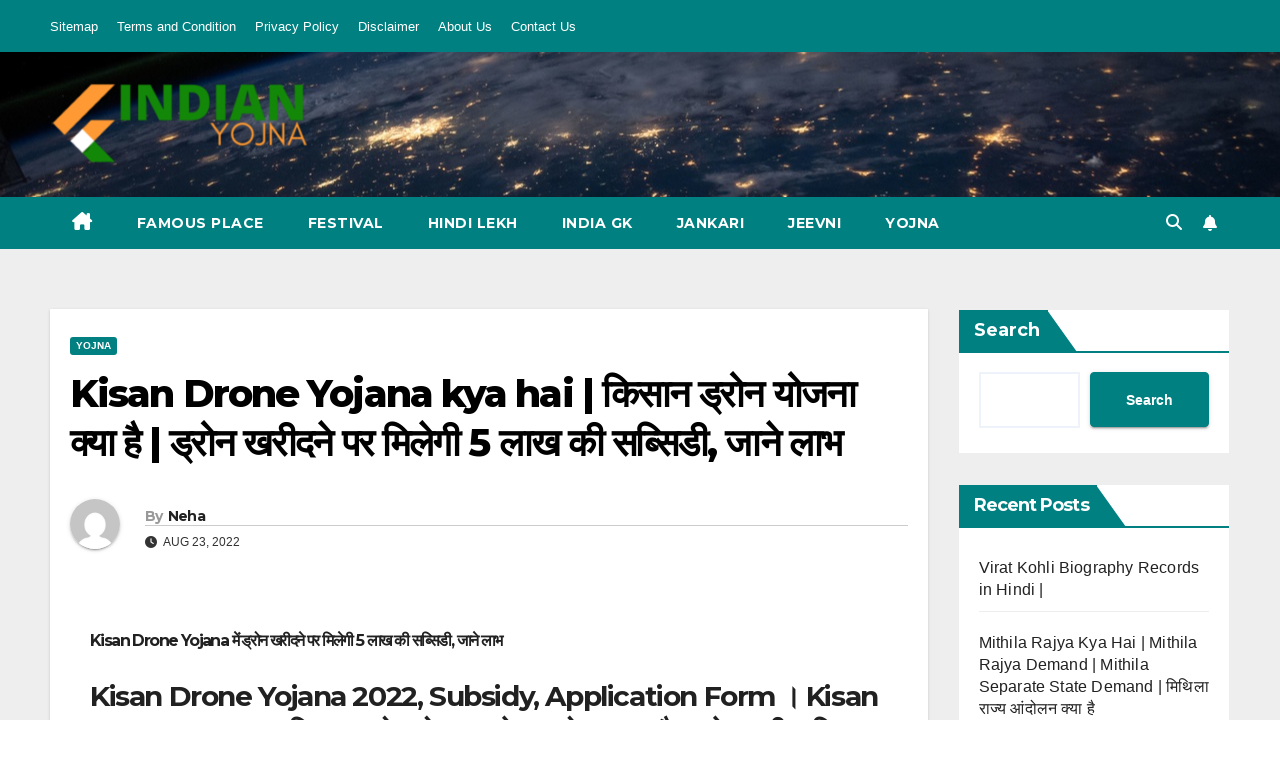

--- FILE ---
content_type: text/html; charset=UTF-8
request_url: https://indianyojna.com/2022/08/kisan-drone-yojana-kya-hai-%E0%A4%95%E0%A4%BF%E0%A4%B8%E0%A4%BE%E0%A4%A8-%E0%A4%A1%E0%A5%8D%E0%A4%B0%E0%A5%8B%E0%A4%A8-%E0%A4%AF%E0%A5%8B%E0%A4%9C%E0%A4%A8%E0%A4%BE-%E0%A4%95%E0%A5%8D%E0%A4%AF.html
body_size: 23526
content:
<!DOCTYPE html>
<html lang="en-GB">
<head>
<meta charset="UTF-8">
<meta name="viewport" content="width=device-width, initial-scale=1">
<link rel="profile" href="https://gmpg.org/xfn/11">
<meta name='robots' content='index, follow, max-image-preview:large, max-snippet:-1, max-video-preview:-1' />

	<!-- This site is optimized with the Yoast SEO plugin v25.6 - https://yoast.com/wordpress/plugins/seo/ -->
	<title>Kisan Drone Yojana kya hai | किसान ड्रोन योजना क्या है | ड्रोन खरीदने पर मिलेगी 5 लाख की सब्सिडी, जाने लाभ -</title>
	<link rel="canonical" href="https://indianyojna.com/2022/08/kisan-drone-yojana-kya-hai-किसान-ड्रोन-योजना-क्य.html" />
	<meta property="og:locale" content="en_GB" />
	<meta property="og:type" content="article" />
	<meta property="og:title" content="Kisan Drone Yojana kya hai | किसान ड्रोन योजना क्या है | ड्रोन खरीदने पर मिलेगी 5 लाख की सब्सिडी, जाने लाभ -" />
	<meta property="og:description" content="Kisan Drone Yojana में ड्रोन खरीदने पर मिलेगी 5 लाख की सब्सिडी, जाने लाभ Kisan Drone Yojana 2022, Subsidy, Application Form । Kisan Drone Yojana ( किसान ड्रोन योजना ) से क्या होगा लाभ और आवेदन की प्रक्रिया क्या होगी। &nbsp; Kisan Drone Yojana 2022, Subsidy, Application Form । Kisan Drone Yojana ( किसान ड्रोन [&hellip;]" />
	<meta property="og:url" content="https://indianyojna.com/2022/08/kisan-drone-yojana-kya-hai-किसान-ड्रोन-योजना-क्य.html" />
	<meta property="article:published_time" content="2022-08-23T03:14:00+00:00" />
	<meta property="og:image" content="https://blogger.googleusercontent.com/img/b/R29vZ2xl/AVvXsEjtkXboFTzZbjL_gQpsHHqYysCvWO4El47mEIrfixtXhBmURmYEXbO0-UDLBvLOontRZASYwZT0NImUUxP22RHEQL8UO9PuvimPOb6KsHhWbqtkPRkY9bW_0etwIYlac8OceWDVCQde_2M0IdioO0hMJZSgQ-q5pp5_4Ur-udNH9E3CQ4jVoKTTqqun2g/s320/Capture%202022-08-23%2008.05.20.jpg" />
	<meta name="author" content="Neha" />
	<meta name="twitter:card" content="summary_large_image" />
	<meta name="twitter:label1" content="Written by" />
	<meta name="twitter:data1" content="Neha" />
	<meta name="twitter:label2" content="Estimated reading time" />
	<meta name="twitter:data2" content="1 minute" />
	<script type="application/ld+json" class="yoast-schema-graph">{"@context":"https://schema.org","@graph":[{"@type":"WebPage","@id":"https://indianyojna.com/2022/08/kisan-drone-yojana-kya-hai-%e0%a4%95%e0%a4%bf%e0%a4%b8%e0%a4%be%e0%a4%a8-%e0%a4%a1%e0%a5%8d%e0%a4%b0%e0%a5%8b%e0%a4%a8-%e0%a4%af%e0%a5%8b%e0%a4%9c%e0%a4%a8%e0%a4%be-%e0%a4%95%e0%a5%8d%e0%a4%af.html","url":"https://indianyojna.com/2022/08/kisan-drone-yojana-kya-hai-%e0%a4%95%e0%a4%bf%e0%a4%b8%e0%a4%be%e0%a4%a8-%e0%a4%a1%e0%a5%8d%e0%a4%b0%e0%a5%8b%e0%a4%a8-%e0%a4%af%e0%a5%8b%e0%a4%9c%e0%a4%a8%e0%a4%be-%e0%a4%95%e0%a5%8d%e0%a4%af.html","name":"Kisan Drone Yojana kya hai | किसान ड्रोन योजना क्या है | ड्रोन खरीदने पर मिलेगी 5 लाख की सब्सिडी, जाने लाभ -","isPartOf":{"@id":"https://indianyojna.com/#website"},"primaryImageOfPage":{"@id":"https://indianyojna.com/2022/08/kisan-drone-yojana-kya-hai-%e0%a4%95%e0%a4%bf%e0%a4%b8%e0%a4%be%e0%a4%a8-%e0%a4%a1%e0%a5%8d%e0%a4%b0%e0%a5%8b%e0%a4%a8-%e0%a4%af%e0%a5%8b%e0%a4%9c%e0%a4%a8%e0%a4%be-%e0%a4%95%e0%a5%8d%e0%a4%af.html#primaryimage"},"image":{"@id":"https://indianyojna.com/2022/08/kisan-drone-yojana-kya-hai-%e0%a4%95%e0%a4%bf%e0%a4%b8%e0%a4%be%e0%a4%a8-%e0%a4%a1%e0%a5%8d%e0%a4%b0%e0%a5%8b%e0%a4%a8-%e0%a4%af%e0%a5%8b%e0%a4%9c%e0%a4%a8%e0%a4%be-%e0%a4%95%e0%a5%8d%e0%a4%af.html#primaryimage"},"thumbnailUrl":"https://blogger.googleusercontent.com/img/b/R29vZ2xl/AVvXsEjtkXboFTzZbjL_gQpsHHqYysCvWO4El47mEIrfixtXhBmURmYEXbO0-UDLBvLOontRZASYwZT0NImUUxP22RHEQL8UO9PuvimPOb6KsHhWbqtkPRkY9bW_0etwIYlac8OceWDVCQde_2M0IdioO0hMJZSgQ-q5pp5_4Ur-udNH9E3CQ4jVoKTTqqun2g/s320/Capture%202022-08-23%2008.05.20.jpg","datePublished":"2022-08-23T03:14:00+00:00","author":{"@id":"https://indianyojna.com/#/schema/person/6cb51ec01a178904fa4e9f33065d74e4"},"breadcrumb":{"@id":"https://indianyojna.com/2022/08/kisan-drone-yojana-kya-hai-%e0%a4%95%e0%a4%bf%e0%a4%b8%e0%a4%be%e0%a4%a8-%e0%a4%a1%e0%a5%8d%e0%a4%b0%e0%a5%8b%e0%a4%a8-%e0%a4%af%e0%a5%8b%e0%a4%9c%e0%a4%a8%e0%a4%be-%e0%a4%95%e0%a5%8d%e0%a4%af.html#breadcrumb"},"inLanguage":"en-GB","potentialAction":[{"@type":"ReadAction","target":["https://indianyojna.com/2022/08/kisan-drone-yojana-kya-hai-%e0%a4%95%e0%a4%bf%e0%a4%b8%e0%a4%be%e0%a4%a8-%e0%a4%a1%e0%a5%8d%e0%a4%b0%e0%a5%8b%e0%a4%a8-%e0%a4%af%e0%a5%8b%e0%a4%9c%e0%a4%a8%e0%a4%be-%e0%a4%95%e0%a5%8d%e0%a4%af.html"]}]},{"@type":"ImageObject","inLanguage":"en-GB","@id":"https://indianyojna.com/2022/08/kisan-drone-yojana-kya-hai-%e0%a4%95%e0%a4%bf%e0%a4%b8%e0%a4%be%e0%a4%a8-%e0%a4%a1%e0%a5%8d%e0%a4%b0%e0%a5%8b%e0%a4%a8-%e0%a4%af%e0%a5%8b%e0%a4%9c%e0%a4%a8%e0%a4%be-%e0%a4%95%e0%a5%8d%e0%a4%af.html#primaryimage","url":"https://blogger.googleusercontent.com/img/b/R29vZ2xl/AVvXsEjtkXboFTzZbjL_gQpsHHqYysCvWO4El47mEIrfixtXhBmURmYEXbO0-UDLBvLOontRZASYwZT0NImUUxP22RHEQL8UO9PuvimPOb6KsHhWbqtkPRkY9bW_0etwIYlac8OceWDVCQde_2M0IdioO0hMJZSgQ-q5pp5_4Ur-udNH9E3CQ4jVoKTTqqun2g/s320/Capture%202022-08-23%2008.05.20.jpg","contentUrl":"https://blogger.googleusercontent.com/img/b/R29vZ2xl/AVvXsEjtkXboFTzZbjL_gQpsHHqYysCvWO4El47mEIrfixtXhBmURmYEXbO0-UDLBvLOontRZASYwZT0NImUUxP22RHEQL8UO9PuvimPOb6KsHhWbqtkPRkY9bW_0etwIYlac8OceWDVCQde_2M0IdioO0hMJZSgQ-q5pp5_4Ur-udNH9E3CQ4jVoKTTqqun2g/s320/Capture%202022-08-23%2008.05.20.jpg"},{"@type":"BreadcrumbList","@id":"https://indianyojna.com/2022/08/kisan-drone-yojana-kya-hai-%e0%a4%95%e0%a4%bf%e0%a4%b8%e0%a4%be%e0%a4%a8-%e0%a4%a1%e0%a5%8d%e0%a4%b0%e0%a5%8b%e0%a4%a8-%e0%a4%af%e0%a5%8b%e0%a4%9c%e0%a4%a8%e0%a4%be-%e0%a4%95%e0%a5%8d%e0%a4%af.html#breadcrumb","itemListElement":[{"@type":"ListItem","position":1,"name":"Home","item":"https://indianyojna.com/"},{"@type":"ListItem","position":2,"name":"Kisan Drone Yojana kya hai | किसान ड्रोन योजना क्या है | ड्रोन खरीदने पर मिलेगी 5 लाख की सब्सिडी, जाने लाभ"}]},{"@type":"WebSite","@id":"https://indianyojna.com/#website","url":"https://indianyojna.com/","name":"","description":"","potentialAction":[{"@type":"SearchAction","target":{"@type":"EntryPoint","urlTemplate":"https://indianyojna.com/?s={search_term_string}"},"query-input":{"@type":"PropertyValueSpecification","valueRequired":true,"valueName":"search_term_string"}}],"inLanguage":"en-GB"},{"@type":"Person","@id":"https://indianyojna.com/#/schema/person/6cb51ec01a178904fa4e9f33065d74e4","name":"Neha","image":{"@type":"ImageObject","inLanguage":"en-GB","@id":"https://indianyojna.com/#/schema/person/image/","url":"https://secure.gravatar.com/avatar/?s=96&d=mm&r=g","contentUrl":"https://secure.gravatar.com/avatar/?s=96&d=mm&r=g","caption":"Neha"},"url":"https://indianyojna.com/author/neha"}]}</script>
	<!-- / Yoast SEO plugin. -->


<link rel='dns-prefetch' href='//www.googletagmanager.com' />
<link rel='dns-prefetch' href='//fonts.googleapis.com' />
<link rel="alternate" type="application/rss+xml" title=" &raquo; Feed" href="https://indianyojna.com/feed" />
<link rel="alternate" type="application/rss+xml" title=" &raquo; Comments Feed" href="https://indianyojna.com/comments/feed" />
<link rel="alternate" type="application/rss+xml" title=" &raquo; Kisan Drone Yojana kya hai | किसान ड्रोन योजना क्या है | ड्रोन खरीदने पर मिलेगी 5 लाख की सब्सिडी, जाने लाभ Comments Feed" href="https://indianyojna.com/2022/08/kisan-drone-yojana-kya-hai-%e0%a4%95%e0%a4%bf%e0%a4%b8%e0%a4%be%e0%a4%a8-%e0%a4%a1%e0%a5%8d%e0%a4%b0%e0%a5%8b%e0%a4%a8-%e0%a4%af%e0%a5%8b%e0%a4%9c%e0%a4%a8%e0%a4%be-%e0%a4%95%e0%a5%8d%e0%a4%af.html/feed" />
<script>
window._wpemojiSettings = {"baseUrl":"https:\/\/s.w.org\/images\/core\/emoji\/15.0.3\/72x72\/","ext":".png","svgUrl":"https:\/\/s.w.org\/images\/core\/emoji\/15.0.3\/svg\/","svgExt":".svg","source":{"concatemoji":"https:\/\/indianyojna.com\/wp-includes\/js\/wp-emoji-release.min.js?ver=6.6.4"}};
/*! This file is auto-generated */
!function(i,n){var o,s,e;function c(e){try{var t={supportTests:e,timestamp:(new Date).valueOf()};sessionStorage.setItem(o,JSON.stringify(t))}catch(e){}}function p(e,t,n){e.clearRect(0,0,e.canvas.width,e.canvas.height),e.fillText(t,0,0);var t=new Uint32Array(e.getImageData(0,0,e.canvas.width,e.canvas.height).data),r=(e.clearRect(0,0,e.canvas.width,e.canvas.height),e.fillText(n,0,0),new Uint32Array(e.getImageData(0,0,e.canvas.width,e.canvas.height).data));return t.every(function(e,t){return e===r[t]})}function u(e,t,n){switch(t){case"flag":return n(e,"\ud83c\udff3\ufe0f\u200d\u26a7\ufe0f","\ud83c\udff3\ufe0f\u200b\u26a7\ufe0f")?!1:!n(e,"\ud83c\uddfa\ud83c\uddf3","\ud83c\uddfa\u200b\ud83c\uddf3")&&!n(e,"\ud83c\udff4\udb40\udc67\udb40\udc62\udb40\udc65\udb40\udc6e\udb40\udc67\udb40\udc7f","\ud83c\udff4\u200b\udb40\udc67\u200b\udb40\udc62\u200b\udb40\udc65\u200b\udb40\udc6e\u200b\udb40\udc67\u200b\udb40\udc7f");case"emoji":return!n(e,"\ud83d\udc26\u200d\u2b1b","\ud83d\udc26\u200b\u2b1b")}return!1}function f(e,t,n){var r="undefined"!=typeof WorkerGlobalScope&&self instanceof WorkerGlobalScope?new OffscreenCanvas(300,150):i.createElement("canvas"),a=r.getContext("2d",{willReadFrequently:!0}),o=(a.textBaseline="top",a.font="600 32px Arial",{});return e.forEach(function(e){o[e]=t(a,e,n)}),o}function t(e){var t=i.createElement("script");t.src=e,t.defer=!0,i.head.appendChild(t)}"undefined"!=typeof Promise&&(o="wpEmojiSettingsSupports",s=["flag","emoji"],n.supports={everything:!0,everythingExceptFlag:!0},e=new Promise(function(e){i.addEventListener("DOMContentLoaded",e,{once:!0})}),new Promise(function(t){var n=function(){try{var e=JSON.parse(sessionStorage.getItem(o));if("object"==typeof e&&"number"==typeof e.timestamp&&(new Date).valueOf()<e.timestamp+604800&&"object"==typeof e.supportTests)return e.supportTests}catch(e){}return null}();if(!n){if("undefined"!=typeof Worker&&"undefined"!=typeof OffscreenCanvas&&"undefined"!=typeof URL&&URL.createObjectURL&&"undefined"!=typeof Blob)try{var e="postMessage("+f.toString()+"("+[JSON.stringify(s),u.toString(),p.toString()].join(",")+"));",r=new Blob([e],{type:"text/javascript"}),a=new Worker(URL.createObjectURL(r),{name:"wpTestEmojiSupports"});return void(a.onmessage=function(e){c(n=e.data),a.terminate(),t(n)})}catch(e){}c(n=f(s,u,p))}t(n)}).then(function(e){for(var t in e)n.supports[t]=e[t],n.supports.everything=n.supports.everything&&n.supports[t],"flag"!==t&&(n.supports.everythingExceptFlag=n.supports.everythingExceptFlag&&n.supports[t]);n.supports.everythingExceptFlag=n.supports.everythingExceptFlag&&!n.supports.flag,n.DOMReady=!1,n.readyCallback=function(){n.DOMReady=!0}}).then(function(){return e}).then(function(){var e;n.supports.everything||(n.readyCallback(),(e=n.source||{}).concatemoji?t(e.concatemoji):e.wpemoji&&e.twemoji&&(t(e.twemoji),t(e.wpemoji)))}))}((window,document),window._wpemojiSettings);
</script>
<style id='wp-emoji-styles-inline-css'>

	img.wp-smiley, img.emoji {
		display: inline !important;
		border: none !important;
		box-shadow: none !important;
		height: 1em !important;
		width: 1em !important;
		margin: 0 0.07em !important;
		vertical-align: -0.1em !important;
		background: none !important;
		padding: 0 !important;
	}
</style>
<link rel='stylesheet' id='wp-block-library-css' href='https://indianyojna.com/wp-includes/css/dist/block-library/style.min.css?ver=6.6.4' media='all' />
<style id='classic-theme-styles-inline-css'>
/*! This file is auto-generated */
.wp-block-button__link{color:#fff;background-color:#32373c;border-radius:9999px;box-shadow:none;text-decoration:none;padding:calc(.667em + 2px) calc(1.333em + 2px);font-size:1.125em}.wp-block-file__button{background:#32373c;color:#fff;text-decoration:none}
</style>
<style id='global-styles-inline-css'>
:root{--wp--preset--aspect-ratio--square: 1;--wp--preset--aspect-ratio--4-3: 4/3;--wp--preset--aspect-ratio--3-4: 3/4;--wp--preset--aspect-ratio--3-2: 3/2;--wp--preset--aspect-ratio--2-3: 2/3;--wp--preset--aspect-ratio--16-9: 16/9;--wp--preset--aspect-ratio--9-16: 9/16;--wp--preset--color--black: #000000;--wp--preset--color--cyan-bluish-gray: #abb8c3;--wp--preset--color--white: #ffffff;--wp--preset--color--pale-pink: #f78da7;--wp--preset--color--vivid-red: #cf2e2e;--wp--preset--color--luminous-vivid-orange: #ff6900;--wp--preset--color--luminous-vivid-amber: #fcb900;--wp--preset--color--light-green-cyan: #7bdcb5;--wp--preset--color--vivid-green-cyan: #00d084;--wp--preset--color--pale-cyan-blue: #8ed1fc;--wp--preset--color--vivid-cyan-blue: #0693e3;--wp--preset--color--vivid-purple: #9b51e0;--wp--preset--gradient--vivid-cyan-blue-to-vivid-purple: linear-gradient(135deg,rgba(6,147,227,1) 0%,rgb(155,81,224) 100%);--wp--preset--gradient--light-green-cyan-to-vivid-green-cyan: linear-gradient(135deg,rgb(122,220,180) 0%,rgb(0,208,130) 100%);--wp--preset--gradient--luminous-vivid-amber-to-luminous-vivid-orange: linear-gradient(135deg,rgba(252,185,0,1) 0%,rgba(255,105,0,1) 100%);--wp--preset--gradient--luminous-vivid-orange-to-vivid-red: linear-gradient(135deg,rgba(255,105,0,1) 0%,rgb(207,46,46) 100%);--wp--preset--gradient--very-light-gray-to-cyan-bluish-gray: linear-gradient(135deg,rgb(238,238,238) 0%,rgb(169,184,195) 100%);--wp--preset--gradient--cool-to-warm-spectrum: linear-gradient(135deg,rgb(74,234,220) 0%,rgb(151,120,209) 20%,rgb(207,42,186) 40%,rgb(238,44,130) 60%,rgb(251,105,98) 80%,rgb(254,248,76) 100%);--wp--preset--gradient--blush-light-purple: linear-gradient(135deg,rgb(255,206,236) 0%,rgb(152,150,240) 100%);--wp--preset--gradient--blush-bordeaux: linear-gradient(135deg,rgb(254,205,165) 0%,rgb(254,45,45) 50%,rgb(107,0,62) 100%);--wp--preset--gradient--luminous-dusk: linear-gradient(135deg,rgb(255,203,112) 0%,rgb(199,81,192) 50%,rgb(65,88,208) 100%);--wp--preset--gradient--pale-ocean: linear-gradient(135deg,rgb(255,245,203) 0%,rgb(182,227,212) 50%,rgb(51,167,181) 100%);--wp--preset--gradient--electric-grass: linear-gradient(135deg,rgb(202,248,128) 0%,rgb(113,206,126) 100%);--wp--preset--gradient--midnight: linear-gradient(135deg,rgb(2,3,129) 0%,rgb(40,116,252) 100%);--wp--preset--font-size--small: 13px;--wp--preset--font-size--medium: 20px;--wp--preset--font-size--large: 36px;--wp--preset--font-size--x-large: 42px;--wp--preset--spacing--20: 0.44rem;--wp--preset--spacing--30: 0.67rem;--wp--preset--spacing--40: 1rem;--wp--preset--spacing--50: 1.5rem;--wp--preset--spacing--60: 2.25rem;--wp--preset--spacing--70: 3.38rem;--wp--preset--spacing--80: 5.06rem;--wp--preset--shadow--natural: 6px 6px 9px rgba(0, 0, 0, 0.2);--wp--preset--shadow--deep: 12px 12px 50px rgba(0, 0, 0, 0.4);--wp--preset--shadow--sharp: 6px 6px 0px rgba(0, 0, 0, 0.2);--wp--preset--shadow--outlined: 6px 6px 0px -3px rgba(255, 255, 255, 1), 6px 6px rgba(0, 0, 0, 1);--wp--preset--shadow--crisp: 6px 6px 0px rgba(0, 0, 0, 1);}:where(.is-layout-flex){gap: 0.5em;}:where(.is-layout-grid){gap: 0.5em;}body .is-layout-flex{display: flex;}.is-layout-flex{flex-wrap: wrap;align-items: center;}.is-layout-flex > :is(*, div){margin: 0;}body .is-layout-grid{display: grid;}.is-layout-grid > :is(*, div){margin: 0;}:where(.wp-block-columns.is-layout-flex){gap: 2em;}:where(.wp-block-columns.is-layout-grid){gap: 2em;}:where(.wp-block-post-template.is-layout-flex){gap: 1.25em;}:where(.wp-block-post-template.is-layout-grid){gap: 1.25em;}.has-black-color{color: var(--wp--preset--color--black) !important;}.has-cyan-bluish-gray-color{color: var(--wp--preset--color--cyan-bluish-gray) !important;}.has-white-color{color: var(--wp--preset--color--white) !important;}.has-pale-pink-color{color: var(--wp--preset--color--pale-pink) !important;}.has-vivid-red-color{color: var(--wp--preset--color--vivid-red) !important;}.has-luminous-vivid-orange-color{color: var(--wp--preset--color--luminous-vivid-orange) !important;}.has-luminous-vivid-amber-color{color: var(--wp--preset--color--luminous-vivid-amber) !important;}.has-light-green-cyan-color{color: var(--wp--preset--color--light-green-cyan) !important;}.has-vivid-green-cyan-color{color: var(--wp--preset--color--vivid-green-cyan) !important;}.has-pale-cyan-blue-color{color: var(--wp--preset--color--pale-cyan-blue) !important;}.has-vivid-cyan-blue-color{color: var(--wp--preset--color--vivid-cyan-blue) !important;}.has-vivid-purple-color{color: var(--wp--preset--color--vivid-purple) !important;}.has-black-background-color{background-color: var(--wp--preset--color--black) !important;}.has-cyan-bluish-gray-background-color{background-color: var(--wp--preset--color--cyan-bluish-gray) !important;}.has-white-background-color{background-color: var(--wp--preset--color--white) !important;}.has-pale-pink-background-color{background-color: var(--wp--preset--color--pale-pink) !important;}.has-vivid-red-background-color{background-color: var(--wp--preset--color--vivid-red) !important;}.has-luminous-vivid-orange-background-color{background-color: var(--wp--preset--color--luminous-vivid-orange) !important;}.has-luminous-vivid-amber-background-color{background-color: var(--wp--preset--color--luminous-vivid-amber) !important;}.has-light-green-cyan-background-color{background-color: var(--wp--preset--color--light-green-cyan) !important;}.has-vivid-green-cyan-background-color{background-color: var(--wp--preset--color--vivid-green-cyan) !important;}.has-pale-cyan-blue-background-color{background-color: var(--wp--preset--color--pale-cyan-blue) !important;}.has-vivid-cyan-blue-background-color{background-color: var(--wp--preset--color--vivid-cyan-blue) !important;}.has-vivid-purple-background-color{background-color: var(--wp--preset--color--vivid-purple) !important;}.has-black-border-color{border-color: var(--wp--preset--color--black) !important;}.has-cyan-bluish-gray-border-color{border-color: var(--wp--preset--color--cyan-bluish-gray) !important;}.has-white-border-color{border-color: var(--wp--preset--color--white) !important;}.has-pale-pink-border-color{border-color: var(--wp--preset--color--pale-pink) !important;}.has-vivid-red-border-color{border-color: var(--wp--preset--color--vivid-red) !important;}.has-luminous-vivid-orange-border-color{border-color: var(--wp--preset--color--luminous-vivid-orange) !important;}.has-luminous-vivid-amber-border-color{border-color: var(--wp--preset--color--luminous-vivid-amber) !important;}.has-light-green-cyan-border-color{border-color: var(--wp--preset--color--light-green-cyan) !important;}.has-vivid-green-cyan-border-color{border-color: var(--wp--preset--color--vivid-green-cyan) !important;}.has-pale-cyan-blue-border-color{border-color: var(--wp--preset--color--pale-cyan-blue) !important;}.has-vivid-cyan-blue-border-color{border-color: var(--wp--preset--color--vivid-cyan-blue) !important;}.has-vivid-purple-border-color{border-color: var(--wp--preset--color--vivid-purple) !important;}.has-vivid-cyan-blue-to-vivid-purple-gradient-background{background: var(--wp--preset--gradient--vivid-cyan-blue-to-vivid-purple) !important;}.has-light-green-cyan-to-vivid-green-cyan-gradient-background{background: var(--wp--preset--gradient--light-green-cyan-to-vivid-green-cyan) !important;}.has-luminous-vivid-amber-to-luminous-vivid-orange-gradient-background{background: var(--wp--preset--gradient--luminous-vivid-amber-to-luminous-vivid-orange) !important;}.has-luminous-vivid-orange-to-vivid-red-gradient-background{background: var(--wp--preset--gradient--luminous-vivid-orange-to-vivid-red) !important;}.has-very-light-gray-to-cyan-bluish-gray-gradient-background{background: var(--wp--preset--gradient--very-light-gray-to-cyan-bluish-gray) !important;}.has-cool-to-warm-spectrum-gradient-background{background: var(--wp--preset--gradient--cool-to-warm-spectrum) !important;}.has-blush-light-purple-gradient-background{background: var(--wp--preset--gradient--blush-light-purple) !important;}.has-blush-bordeaux-gradient-background{background: var(--wp--preset--gradient--blush-bordeaux) !important;}.has-luminous-dusk-gradient-background{background: var(--wp--preset--gradient--luminous-dusk) !important;}.has-pale-ocean-gradient-background{background: var(--wp--preset--gradient--pale-ocean) !important;}.has-electric-grass-gradient-background{background: var(--wp--preset--gradient--electric-grass) !important;}.has-midnight-gradient-background{background: var(--wp--preset--gradient--midnight) !important;}.has-small-font-size{font-size: var(--wp--preset--font-size--small) !important;}.has-medium-font-size{font-size: var(--wp--preset--font-size--medium) !important;}.has-large-font-size{font-size: var(--wp--preset--font-size--large) !important;}.has-x-large-font-size{font-size: var(--wp--preset--font-size--x-large) !important;}
:where(.wp-block-post-template.is-layout-flex){gap: 1.25em;}:where(.wp-block-post-template.is-layout-grid){gap: 1.25em;}
:where(.wp-block-columns.is-layout-flex){gap: 2em;}:where(.wp-block-columns.is-layout-grid){gap: 2em;}
:root :where(.wp-block-pullquote){font-size: 1.5em;line-height: 1.6;}
</style>
<link rel='stylesheet' id='newsup-fonts-css' href='//fonts.googleapis.com/css?family=Montserrat%3A400%2C500%2C700%2C800%7CWork%2BSans%3A300%2C400%2C500%2C600%2C700%2C800%2C900%26display%3Dswap&#038;subset=latin%2Clatin-ext' media='all' />
<link rel='stylesheet' id='bootstrap-css' href='https://indianyojna.com/wp-content/themes/newsup/css/bootstrap.css?ver=6.6.4' media='all' />
<link rel='stylesheet' id='newsup-style-css' href='https://indianyojna.com/wp-content/themes/newspaperex/style.css?ver=6.6.4' media='all' />
<link rel='stylesheet' id='font-awesome-5-all-css' href='https://indianyojna.com/wp-content/themes/newsup/css/font-awesome/css/all.min.css?ver=6.6.4' media='all' />
<link rel='stylesheet' id='font-awesome-4-shim-css' href='https://indianyojna.com/wp-content/themes/newsup/css/font-awesome/css/v4-shims.min.css?ver=6.6.4' media='all' />
<link rel='stylesheet' id='owl-carousel-css' href='https://indianyojna.com/wp-content/themes/newsup/css/owl.carousel.css?ver=6.6.4' media='all' />
<link rel='stylesheet' id='smartmenus-css' href='https://indianyojna.com/wp-content/themes/newsup/css/jquery.smartmenus.bootstrap.css?ver=6.6.4' media='all' />
<link rel='stylesheet' id='newsup-custom-css-css' href='https://indianyojna.com/wp-content/themes/newsup/inc/ansar/customize/css/customizer.css?ver=1.0' media='all' />
<link rel='stylesheet' id='newsup-style-parent-css' href='https://indianyojna.com/wp-content/themes/newsup/style.css?ver=6.6.4' media='all' />
<link rel='stylesheet' id='newspaperex-style-css' href='https://indianyojna.com/wp-content/themes/newspaperex/style.css?ver=1.0' media='all' />
<link rel='stylesheet' id='newspaperex-default-css-css' href='https://indianyojna.com/wp-content/themes/newspaperex/css/colors/default.css?ver=6.6.4' media='all' />
<script src="https://indianyojna.com/wp-includes/js/jquery/jquery.min.js?ver=3.7.1" id="jquery-core-js"></script>
<script src="https://indianyojna.com/wp-includes/js/jquery/jquery-migrate.min.js?ver=3.4.1" id="jquery-migrate-js"></script>
<script src="https://indianyojna.com/wp-content/themes/newsup/js/navigation.js?ver=6.6.4" id="newsup-navigation-js"></script>
<script src="https://indianyojna.com/wp-content/themes/newsup/js/bootstrap.js?ver=6.6.4" id="bootstrap-js"></script>
<script src="https://indianyojna.com/wp-content/themes/newsup/js/owl.carousel.min.js?ver=6.6.4" id="owl-carousel-min-js"></script>
<script src="https://indianyojna.com/wp-content/themes/newsup/js/jquery.smartmenus.js?ver=6.6.4" id="smartmenus-js-js"></script>
<script src="https://indianyojna.com/wp-content/themes/newsup/js/jquery.smartmenus.bootstrap.js?ver=6.6.4" id="bootstrap-smartmenus-js-js"></script>
<script src="https://indianyojna.com/wp-content/themes/newsup/js/jquery.marquee.js?ver=6.6.4" id="newsup-marquee-js-js"></script>
<script src="https://indianyojna.com/wp-content/themes/newsup/js/main.js?ver=6.6.4" id="newsup-main-js-js"></script>

<!-- Google tag (gtag.js) snippet added by Site Kit -->
<!-- Google Analytics snippet added by Site Kit -->
<script src="https://www.googletagmanager.com/gtag/js?id=G-L7YNS940BG" id="google_gtagjs-js" async></script>
<script id="google_gtagjs-js-after">
window.dataLayer = window.dataLayer || [];function gtag(){dataLayer.push(arguments);}
gtag("set","linker",{"domains":["indianyojna.com"]});
gtag("js", new Date());
gtag("set", "developer_id.dZTNiMT", true);
gtag("config", "G-L7YNS940BG");
</script>
<link rel="https://api.w.org/" href="https://indianyojna.com/wp-json/" /><link rel="alternate" title="JSON" type="application/json" href="https://indianyojna.com/wp-json/wp/v2/posts/63" /><link rel="EditURI" type="application/rsd+xml" title="RSD" href="https://indianyojna.com/xmlrpc.php?rsd" />
<meta name="generator" content="WordPress 6.6.4" />
<link rel='shortlink' href='https://indianyojna.com/?p=63' />
<link rel="alternate" title="oEmbed (JSON)" type="application/json+oembed" href="https://indianyojna.com/wp-json/oembed/1.0/embed?url=https%3A%2F%2Findianyojna.com%2F2022%2F08%2Fkisan-drone-yojana-kya-hai-%25e0%25a4%2595%25e0%25a4%25bf%25e0%25a4%25b8%25e0%25a4%25be%25e0%25a4%25a8-%25e0%25a4%25a1%25e0%25a5%258d%25e0%25a4%25b0%25e0%25a5%258b%25e0%25a4%25a8-%25e0%25a4%25af%25e0%25a5%258b%25e0%25a4%259c%25e0%25a4%25a8%25e0%25a4%25be-%25e0%25a4%2595%25e0%25a5%258d%25e0%25a4%25af.html" />
<link rel="alternate" title="oEmbed (XML)" type="text/xml+oembed" href="https://indianyojna.com/wp-json/oembed/1.0/embed?url=https%3A%2F%2Findianyojna.com%2F2022%2F08%2Fkisan-drone-yojana-kya-hai-%25e0%25a4%2595%25e0%25a4%25bf%25e0%25a4%25b8%25e0%25a4%25be%25e0%25a4%25a8-%25e0%25a4%25a1%25e0%25a5%258d%25e0%25a4%25b0%25e0%25a5%258b%25e0%25a4%25a8-%25e0%25a4%25af%25e0%25a5%258b%25e0%25a4%259c%25e0%25a4%25a8%25e0%25a4%25be-%25e0%25a4%2595%25e0%25a5%258d%25e0%25a4%25af.html&#038;format=xml" />
<meta name="generator" content="Site Kit by Google 1.171.0" /><link rel="pingback" href="https://indianyojna.com/xmlrpc.php"> 
<style type="text/css" id="custom-background-css">
    .wrapper { background-color: #eee; }
</style>
    <style type="text/css">
            body .site-title a,
        body .site-description {
            color: ##143745;
        }

        .site-branding-text .site-title a {
                font-size: px;
            }

            @media only screen and (max-width: 640px) {
                .site-branding-text .site-title a {
                    font-size: 40px;

                }
            }

            @media only screen and (max-width: 375px) {
                .site-branding-text .site-title a {
                    font-size: 32px;

                }
            }

        </style>
    <link rel="icon" href="https://indianyojna.com/wp-content/uploads/2023/08/cropped-cropped-indian-yojna-removebg-preview-32x32.png" sizes="32x32" />
<link rel="icon" href="https://indianyojna.com/wp-content/uploads/2023/08/cropped-cropped-indian-yojna-removebg-preview-192x192.png" sizes="192x192" />
<link rel="apple-touch-icon" href="https://indianyojna.com/wp-content/uploads/2023/08/cropped-cropped-indian-yojna-removebg-preview-180x180.png" />
<meta name="msapplication-TileImage" content="https://indianyojna.com/wp-content/uploads/2023/08/cropped-cropped-indian-yojna-removebg-preview-270x270.png" />
</head>
<body class="post-template-default single single-post postid-63 single-format-standard wp-custom-logo wp-embed-responsive ta-hide-date-author-in-list" >
<div id="page" class="site">
<a class="skip-link screen-reader-text" href="#content">
Skip to Content</a>
    <div class="wrapper" id="custom-background-css">
        <header class="mg-headwidget">
            <!--==================== TOP BAR ====================-->
            <div class="mg-head-detail hidden-xs">
    <div class="container-fluid">
        <div class="row">
                        <div class="col-md-6 col-xs-12">
                <ul class="info-left">
                                    </ul>

               <div class="menu-nav-menu-container"><ul id="menu-nav-menu" class="info-left"><li id="menu-item-322" class="menu-item menu-item-type-post_type menu-item-object-page menu-item-322"><a href="https://indianyojna.com/sitemap.html">Sitemap</a></li>
<li id="menu-item-323" class="menu-item menu-item-type-post_type menu-item-object-page menu-item-323"><a href="https://indianyojna.com/terms-and-condition.html">Terms and Condition</a></li>
<li id="menu-item-324" class="menu-item menu-item-type-post_type menu-item-object-page menu-item-324"><a href="https://indianyojna.com/privacy-policy.html">Privacy Policy</a></li>
<li id="menu-item-325" class="menu-item menu-item-type-post_type menu-item-object-page menu-item-325"><a href="https://indianyojna.com/disclaimer.html">Disclaimer</a></li>
<li id="menu-item-326" class="menu-item menu-item-type-post_type menu-item-object-page menu-item-326"><a href="https://indianyojna.com/about-us.html">About Us</a></li>
<li id="menu-item-327" class="menu-item menu-item-type-post_type menu-item-object-page menu-item-327"><a href="https://indianyojna.com/contact-us.html">Contact Us</a></li>
</ul></div>            </div>


                        <div class="col-md-6 col-xs-12">
                <ul class="mg-social info-right">
                    
                                                                                                                                      
                                      </ul>
            </div>
                    </div>
    </div>
</div>
            <div class="clearfix"></div>
                        <div class="mg-nav-widget-area-back" style='background-image: url("https://indianyojna.com/wp-content/themes/newspaperex/images/head-back.jpg" );'>
                        <div class="overlay">
              <div class="inner"  style="background-color:;" > 
                <div class="container-fluid">
                    <div class="mg-nav-widget-area">
                        <div class="row align-items-center">
                                                        <div class="col-md-4">
                               <div class="navbar-header">                                  <div class="site-logo">
                                    <a href="https://indianyojna.com/" class="navbar-brand" rel="home"><img width="259" height="90" src="https://indianyojna.com/wp-content/uploads/2023/08/cropped-cropped-Blue_Modern_Eye_Catching_Vlog_YouTube_Thumbnail-removebg-preview-e1691317515177.png" class="custom-logo" alt="" decoding="async" /></a>                                  </div>
                                  <div class="site-branding-text ">
                                                                            <p class="site-title"> <a href="https://indianyojna.com/" rel="home"></a></p>
                                                                            <p class="site-description"></p>
                                  </div> 
                                </div>
                            </div>
                                                   </div>
                    </div>
                </div>
              </div>
              </div>
          </div>
    <div class="mg-menu-full">
      <nav class="navbar navbar-expand-lg navbar-wp">
        <div class="container-fluid flex-row">
          <!-- Right nav -->
              <div class="m-header pl-3 ml-auto my-2 my-lg-0 position-relative align-items-center">
                                    <a class="mobilehomebtn" href="https://indianyojna.com"><span class="fa fa-home"></span></a>
                  
                                    <!-- Search -->
                  <div class="dropdown ml-auto show mg-search-box pr-3">
                      <a class="dropdown-toggle msearch ml-auto" href="#" role="button" id="dropdownMenuLink" data-toggle="dropdown" aria-haspopup="true" aria-expanded="false">
                          <i class="fa fa-search"></i>
                      </a>
                      <div class="dropdown-menu searchinner" aria-labelledby="dropdownMenuLink">
                        <form role="search" method="get" id="searchform" action="https://indianyojna.com/">
  <div class="input-group">
    <input type="search" class="form-control" placeholder="Search" value="" name="s" />
    <span class="input-group-btn btn-default">
    <button type="submit" class="btn"> <i class="fas fa-search"></i> </button>
    </span> </div>
</form>                      </div>
                  </div>
                    <!-- /Search -->
                                    <!-- Subscribe Button -->
                  <a href="#"  target="_blank"   class="btn-bell btn-theme mx-2"><i class="fa fa-bell"></i></a>
                <!-- /Subscribe Button -->
                                    <!-- navbar-toggle -->
                  <button class="navbar-toggler" type="button" data-toggle="collapse" data-target="#navbar-wp" aria-controls="navbarSupportedContent" aria-expanded="false" aria-label="Toggle navigation">
                    <i class="fa fa-bars"></i>
                  </button>
                  <!-- /navbar-toggle -->
              </div>
              <!-- /Right nav --> 
    
            <div class="collapse navbar-collapse" id="navbar-wp">
              <div class="d-md-block">
            <ul id="menu-main-menu" class="nav navbar-nav mr-auto"><li class="active home"><a class="homebtn" href="https://indianyojna.com"><span class='fa-solid fa-house-chimney'></span></a></li><li id="menu-item-280" class="menu-item menu-item-type-taxonomy menu-item-object-category menu-item-280"><a class="nav-link" title="Famous Place" href="https://indianyojna.com/category/famous-place">Famous Place</a></li>
<li id="menu-item-281" class="menu-item menu-item-type-taxonomy menu-item-object-category menu-item-281"><a class="nav-link" title="Festival" href="https://indianyojna.com/category/festival">Festival</a></li>
<li id="menu-item-282" class="menu-item menu-item-type-taxonomy menu-item-object-category menu-item-282"><a class="nav-link" title="hindi lekh" href="https://indianyojna.com/category/hindi-lekh">hindi lekh</a></li>
<li id="menu-item-283" class="menu-item menu-item-type-taxonomy menu-item-object-category menu-item-283"><a class="nav-link" title="India GK" href="https://indianyojna.com/category/india-gk">India GK</a></li>
<li id="menu-item-285" class="menu-item menu-item-type-taxonomy menu-item-object-category menu-item-285"><a class="nav-link" title="Jankari" href="https://indianyojna.com/category/jankari">Jankari</a></li>
<li id="menu-item-286" class="menu-item menu-item-type-taxonomy menu-item-object-category menu-item-286"><a class="nav-link" title="jeevni" href="https://indianyojna.com/category/jeevni">jeevni</a></li>
<li id="menu-item-288" class="menu-item menu-item-type-taxonomy menu-item-object-category current-post-ancestor current-menu-parent current-post-parent menu-item-288"><a class="nav-link" title="Yojna" href="https://indianyojna.com/category/yojna">Yojna</a></li>
</ul>          </div>    
            </div>

          <!-- Right nav -->
              <div class="d-none d-lg-block pl-3 ml-auto my-2 my-lg-0 position-relative align-items-center">
                                  <!-- Search -->
                  <div class="dropdown show mg-search-box pr-2">
                      <a class="dropdown-toggle msearch ml-auto" href="#" role="button" id="dropdownMenuLink" data-toggle="dropdown" aria-haspopup="true" aria-expanded="false">
                          <i class="fa fa-search"></i>
                      </a>
                      <div class="dropdown-menu searchinner" aria-labelledby="dropdownMenuLink">
                        <form role="search" method="get" id="searchform" action="https://indianyojna.com/">
  <div class="input-group">
    <input type="search" class="form-control" placeholder="Search" value="" name="s" />
    <span class="input-group-btn btn-default">
    <button type="submit" class="btn"> <i class="fas fa-search"></i> </button>
    </span> </div>
</form>                      </div>
                  </div>
              </div>
              <!-- /Search -->
                            <!-- Subscribe Button -->
                <a href="#"  target="_blank"   class="btn-bell btn-theme d-none d-lg-block mx-2"><i class="fa fa-bell"></i></a>
              <!-- /Subscribe Button -->
                            <!-- /Right nav -->  
          </div>
      </nav> <!-- /Navigation -->
    </div>
</header>
<div class="clearfix"></div>
 <!-- =========================
     Page Content Section      
============================== -->
<main id="content" class="single-class content">
  <!--container-->
    <div class="container-fluid">
      <!--row-->
        <div class="row">
                  <div class="col-lg-9 col-md-8">
                                <div class="mg-blog-post-box"> 
                    <div class="mg-header">
                        <div class="mg-blog-category"><a class="newsup-categories category-color-1" href="https://indianyojna.com/category/yojna" alt="View all posts in Yojna"> 
                                 Yojna
                             </a></div>                        <h1 class="title single"> <a title="Permalink to: Kisan Drone Yojana kya hai | किसान ड्रोन योजना क्या है | ड्रोन खरीदने पर मिलेगी 5 लाख की सब्सिडी, जाने लाभ">
                            Kisan Drone Yojana kya hai | किसान ड्रोन योजना क्या है | ड्रोन खरीदने पर मिलेगी 5 लाख की सब्सिडी, जाने लाभ</a>
                        </h1>
                                                <div class="media mg-info-author-block"> 
                                                        <a class="mg-author-pic" href="https://indianyojna.com/author/neha"> <img alt='' src='https://secure.gravatar.com/avatar/?s=150&#038;d=mm&#038;r=g' srcset='https://secure.gravatar.com/avatar/?s=300&#038;d=mm&#038;r=g 2x' class='avatar avatar-150 photo avatar-default' height='150' width='150' decoding='async'/> </a>
                                                        <div class="media-body">
                                                            <h4 class="media-heading"><span>By</span><a href="https://indianyojna.com/author/neha">Neha</a></h4>
                                                            <span class="mg-blog-date"><i class="fas fa-clock"></i> 
                                    Aug 23, 2022                                </span>
                                                        </div>
                        </div>
                                            </div>
                                        <article class="page-content-single small single">
                        <h2 style="text-align: left;"><span style="font-size: medium;">Kisan Drone Yojana में ड्रोन खरीदने पर मिलेगी 5 लाख की सब्सिडी, जाने लाभ</span></h2>
<h3>Kisan Drone Yojana 2022, Subsidy, Application Form । Kisan Drone Yojana ( किसान ड्रोन योजना ) से क्या होगा लाभ और आवेदन की प्रक्रिया क्या होगी।</h3>
<h2 style="text-align: left;"><span style="font-size: medium;">&nbsp;</span></h2>
<div style="clear: both; text-align: center;"><a href="https://blogger.googleusercontent.com/img/b/R29vZ2xl/AVvXsEjtkXboFTzZbjL_gQpsHHqYysCvWO4El47mEIrfixtXhBmURmYEXbO0-UDLBvLOontRZASYwZT0NImUUxP22RHEQL8UO9PuvimPOb6KsHhWbqtkPRkY9bW_0etwIYlac8OceWDVCQde_2M0IdioO0hMJZSgQ-q5pp5_4Ur-udNH9E3CQ4jVoKTTqqun2g/s1920/Capture%202022-08-23%2008.05.20.jpg" style="margin-left: 1em; margin-right: 1em;"><img fetchpriority="high" decoding="async" border="0" data-original-height="1080" data-original-width="1920" height="180" src="https://blogger.googleusercontent.com/img/b/R29vZ2xl/AVvXsEjtkXboFTzZbjL_gQpsHHqYysCvWO4El47mEIrfixtXhBmURmYEXbO0-UDLBvLOontRZASYwZT0NImUUxP22RHEQL8UO9PuvimPOb6KsHhWbqtkPRkY9bW_0etwIYlac8OceWDVCQde_2M0IdioO0hMJZSgQ-q5pp5_4Ur-udNH9E3CQ4jVoKTTqqun2g/s320/Capture%202022-08-23%2008.05.20.jpg" width="320" /></a></div>
<p></p>
<p></p>
<h3 style="text-align: left;">Kisan Drone Yojana 2022, Subsidy, Application Form । Kisan Drone Yojana ( किसान ड्रोन योजना ) से क्या होगा लाभ और आवेदन की प्रक्रिया क्या होगी।&nbsp;</h3>
<p>किसानों को तकनीकी खेती से जोड़ने के लिए केंद्र सरकार की ओर से कार्य शुरू किया गया है। इसके लिए प्रधानमंत्री नरेंद्र मोदी ने Kisan Drone Yojana को शुरू किया है।&nbsp;</p>
<p>इस Kisan Drone Yojana के माध्यम से किसानों को उनके खेतों में कीटनाशक और पोषक तत्व का छिड़काव के लिए ड्रोन की खरीदारी पर अनुदान दिया जाएगा।&nbsp;</p>
<p>अनुदान के लिए इस योजना में SC-ST, छोटे एवं सीमांत, महिलाओं और पूर्वोत्तर राज्यों के किसानों को 50% या अधिकतम 5 लाख रुपए तक दिया जाएगा।&nbsp;</p>
<p>आइए किसान ड्रोन योजना क्या है?, इसको सरकार ने क्यों शुरू किया?, और इससे किसानों को क्या लाभ होगा? इसके बारे में जानते हैं।&nbsp;</p>
<p><a href="https://www.indianyojna.com/2022/08/esm-daughters-yojna.html" style="font-size: large;" target="_blank" rel="noopener"><b>ESM Daughters Yojana : बेटियों की शादी करने के लिए ₹50000 सरकार देगी, जाने प्रक्रिया</b></a></p>
<h3 style="text-align: left;">Kisan Drone Yojana (किसान ड्रोन योजना) क्या है?</h3>
<p>Kisan Drone Yojana प्रधानमंत्री ने किसानों को ड्रोन खरीदने के लिए आकर्षित करने के उद्देश्य से शुरू किया है। इस योजना के अंतर्गत देश के भिन्न-भिन्न वर्ग और क्षेत्र के नागरिक को ड्रोन की खरीदारी पर अनुदान प्राप्त होगा।&nbsp;</p>
<p>पहले सरकार की ओर से इस योजना के अंतर्गत देश के सभी गांव में एक किसान तक ड्रोन पहुंचाने का लक्ष्य रखा था, किंतु बाद में केंद्र सरकार ने व्यक्तिगत ड्रोन की खरीद पर अनुदान देने का निर्णय लिया।&nbsp;</p>
<p>ड्रोन के माध्यम से किसान लैंड रिकॉर्ड, फसल की मूल्यांकन, कीटनाशक और पोषक तत्वों के छिड़काव जैसे कार्य अब आसानी से कर सकेंगे। इससे पैसे और श्रम की बचत भी होगी।&nbsp;</p>
<p>कृषि ड्रोन से 7 से 10 मिनट में 1 एकड़ भूमि पर आसानी से कीटनाशक, दवाई और यूरिया का छिड़काव हो सकेगा। इसके माध्यम से कीटनाशक, खाद और उर्वरक की बचत भी होगी।&nbsp;</p>
<p>Kisan Drone Yojana से किसान तकनीकी कृषि से जुड़ जाएंगे जिससे देश की कृषि क्षेत्र में आधुनिकीकरण होगी और किसानों की आय भी बढ़ेंगे।</p>
<p></p>
<p><b><span style="font-family: &quot;Nirmala UI&quot;, sans-serif; font-size: 14pt; line-height: 107%;"><a href="https://www.blogger.com/blog/post/edit/8996779290742820611/1700788378300407027?hl=en" target="_blank" rel="noopener">सबसे बढ़िया हेल्थ इंश्योरेंस के बारे में जानकारी</a><o:p></o:p></span></b></p>
<p><b><br /></b></p>
<h3 style="text-align: left;">Kisan Drone Yojana ( किसान ड्रोन योजना ) का उद्देश्य</h3>
<p>प्रधानमंत्री के Kisan Drone Yojana की शुरुआत का मुख्य उद्देश्य देश के किसानों को कृषि ड्रोन की खरीद के लिए प्रोत्साहित करना है।&nbsp;</p>
<p>इस कृषि ड्रोन से कृषक अपनी खेती पर बड़े पैमाने में खाद एवं अन्य कीटनाशक का बहुत ही आसानी से छिड़काव कर सकेंगे।&nbsp;</p>
<p>देश के किसान अब किसान ड्रोन योजना के माध्यम से अनुदान पर ड्रोन प्राप्त करके समय-समय पर फसल में कीट प्रबंधन करने के साथ ही अपना समय और पैसा दोनों बचा सकते हैं।&nbsp;</p>
<p>किसान ड्रोन योजना से देश के कृषि क्षेत्र में आधुनिकीकरण के साथ कृषि का क्षेत्र और अधिक विकसित हो सकेगा ।&nbsp;</p>
<p>इसके साथ ही केंद्र सरकार ने ड्रोन के आयात पर रोक लगाया है जिसके कारण ड्रोन के विकास को अब देश में ही बढ़ावा मिलेगा।</p>
<p>ड्रोन को उड़ाने के लिए किसानों को मिलेगा प्रशिक्षण&nbsp;</p>
<p>केंद्र सरकार की ओर से Kisan Drone Yojana में किसानों को ड्रोन उड़ाने के लिए प्रशिक्षण भी दिया जाएगा।&nbsp;</p>
<p>यह प्रशिक्षण कृषि विज्ञान केंद्र एवं महाविद्यालयों में दिया जाएगा। यह प्रशिक्षण बिल्कुल निशुल्क उपलब्ध होगा।</p>
<p>&nbsp;</p>
<p><b><a href="https://www.indianyojna.com/2022/08/Free-Smartphone-Yojana.html?m=1" target="_blank" rel="noopener">मुख्यमंत्री डिजिटल सेवा योजना 2022: Free Smartphone Yojana, आवेदन प्रक्रिया और लाभार्थी सूची</a></b></p>
<p><b>&nbsp;</b></p>
<h3 style="text-align: left;">Kisan Drone Yojana का क्या है लाभ और विशेषताएं</h3>
<h3 style="text-align: left;">&nbsp;</h3>
<p>▪️प्रधानमंत्री नरेंद्र मोदी की ओर से किसान ड्रोन योजना फसल मूल्यांकन, लैंड रिकॉर्ड के डिजिटलीकरण, कीटनाशकों और पोषक तत्वों के छिड़काव को बढ़ावा देने के लिए शुरू किया गया है ।&nbsp;</p>
<p>▪️इस योजना के अंतर्गत किसानों को कृषि कार्य हेतु ड्रोन की खरीद पर अनुदान दिया जाएगा।&nbsp;</p>
<p>▪️किसान ड्रोन के माध्यम से बड़े पैमाने पर फसल में कीट प्रबंधन कर सकेंगे और साथ ही इस योजना से कृषि क्षेत्र में तकनीक को बढ़ावा मिलेगी।&nbsp;</p>
<p>▪️ड्रोन के माध्यम से 7 से 10 मिनट के भीतर 1 एकड़ भूमि पर कीटनाशक, दवाई और यूरिया का छिड़काव हो सकता है।</p>
<p>▪️वर्तमान में राजस्थान और महाराष्ट्र के किसान खेती में ड्रोन का उपयोग कर रहे हैं विगत है कि आगे समय में ड्रोन की उपयोगिता देश के सभी राज्य के किसान खेती के लिए ड्रोन का उपयोग करेंगे।&nbsp;</p>
<h3 style="text-align: left;">किसान ड्रोन योजना में मिलने वाला अनुदान&nbsp;</h3>
<p>Kisan Drone Yojana के अंतर्गत कृषि के लिए ड्रोन खरीदने पर अलग-अलग वर्ग और क्षेत्र के कृषक को अलग-अलग अनुदान मिलेगा। इसका विवरण नीचे दिया गया है।&nbsp;</p>
<p><b>संबंधित वर्ग एवं क्षेत्र&nbsp; अनुदान विवरण&nbsp;</b></p>
<p>▪️SC-ST, छोटे एवं सीमांत, महिलाओं और पूर्वोत्तर राज्यों के किसानों को — 50% या अधिकतम ₹5 लाख&nbsp;</p>
<p>▪️अन्य किसानों को — 40% या अधिकतम ₹4 लाख&nbsp;</p>
<p>▪️किसान उत्पादक संगठन (FPO) को — 75%</p>
<p>▪️कृषि मशीनरीकरण पर उप मशीन के तहत मान्यता प्राप्त कृषि ट्रेनिंग संस्थान या कृषि विज्ञान केंद्रों को — 100% यानी कि बिल्कुल निशुल्क</p>
<p></p>
<p><b><a href="https://www.indianyojna.com/2022/07/bihar-mukhyamantri-gramin-awas-yojana.html" target="_blank" rel="noopener">बिहार मुख्यमंत्री ग्रामीण आवास योजना क्या है और कैसे अप्लाई करें</a>&nbsp;</b></p>
<p></p>
<h3 style="text-align: left;">ड्रोन के उपयोग के लिए कुछ निर्धारित शर्तें&nbsp;</h3>
<p>&gt;हाईटेंशन लाइन या मोबाइल टावर वाली जगहों पर अनुमति लेना होगा।</p>
<p>&gt;ग्रीन जोन के क्षेत्र में ड्रोन का उपयोग दवाई छिड़काव के लिए नहीं कर सकेंगे।</p>
<p>&gt;खराब मौसम या तेज हवा में ड्रोन उड़ाने पर पाबंदी होगी।&nbsp;</p>
<p></p>
<h3>&nbsp;डिस्क्लेमर&nbsp;</h3>
<p>वेबसाइट का मुख्य उद्देश्य सरकारी तथा गैर सरकारी योजनाओं से जुड़ी जानकारी आप तक पहुंचाना है। इस वेबसाइट द्वारा दिए जाने वाले सूचनाएं पूर्णतः निःशुल्क है।</p>
<p>&nbsp;यह वेबसाइट सरकार द्वारा चलाई जाने वाली वेबसाइट नहीं है, ना ही किसी सरकारी मंत्रालय से उसका कुछ लेना देना है।</p>
<p>&nbsp;हम पूरी तरह से कोशिश करते हैं कि सटीक जानकारियां पाठकों तक पहुंचे, किंतु इसके बावजूद भी गलती को नकारा नहीं जा सकता ।&nbsp;</p>
<p>आपसे आग्रह है कि हमारे लेख को पढ़ने के बाद आधिकारिक वेबसाइट से जरूर पुष्टि करें। किसी भी प्रकार की त्रुटि के लिए साइट एडमिन जिम्मेवार नहीं होगा ।&nbsp;</p>
<p>आपसे अनुरोध है कि इस वेबसाइट पर दी गई जानकारियों को संबंधित आधिकारिक वेबसाइट पर जाकर जरूर चेक करें।&nbsp;</p>
<p></p>
<p><span style="font-size: medium;"><b>इसे भी पढ़ें।&nbsp;&nbsp;</b></span></p>
<p></p>
<p><a href="https://www.indianyojna.com/2022/09/Mukhymantri-Mushroom-Vikas-Yojana.html" target="_blank" rel="noopener">Mukhymantri Mushroom Vikas Yojana शुरू किया जाएगा उत्तराखंड सरकार के द्वारा, जाने लाभ&nbsp;</a></p>
<p></p>
<p><span style="color: #0000ee; text-decoration-line: underline;">UP Kisan Kalyan Mission 2022 : कृषि मेला में कैसे करें ऑनलाइन रजिस्ट्रेशन, जाने लाभ और पात्रता</span></p>
<p><span style="color: #0000ee; text-decoration-line: underline;"><br /></span></p>
<p><a href="https://www.indianyojna.com/2022/08/UP%20Panchamrut-Yojana.html" target="_blank" rel="noopener">UP Panchamrut Yojana, पंचामृत योजना क्या है लाभ और आवेदन प्रक्रिया जाने।&nbsp;</a></p>
<p></p>
<p><a href="https://www.indianyojna.com/2022/08/Mukhyamantri-Krishak-Udyami-Yojana.html" target="_blank" rel="noopener">MP Mukhyamantri Krishak Udyami Yojana 2022 : ऑनलाइन आवेदन और स्टेटस जांच करने की प्रक्रिया</a></p>
<p></p>
<p><a href="https://www.indianyojna.com/2022/08/Himachal-Pradesh-Parvat-Dhara-Yojana.html" target="_blank" rel="noopener">Himachal Pradesh Parvat Dhara Yojana 2022 क्या है इसका उद्देश्य, संपूर्ण जानकारी&nbsp;</a></p>
<p></p>
<p><a href="https://www.indianyojna.com/2022/08/Bihar%20Krishi-Vaniki-Yojana-2022.html" target="_blank" rel="noopener">Bihar Krishi Vaniki Yojana 2022 : मुख्यमंत्री कृषि वानिकी योजना से क्या होगा लाभ, जाने</a></p>
<p></p>
<p><span><span style="font-size: medium;"><a href="https://www.indianyojna.com/2022/08/annadoot-yojna.html">मध्य प्रदेश सरकार के द्वारा शुरू किया जाएगा अन्नदूत योजना, मिलेगा रोजगार</a></span></span></p>
<p><span><br /></span></p>
<p><a href="https://www.indianyojna.com/2022/08/Free-Smartphone-Yojana.html?m=1" target="_blank" rel="noopener">मुख्यमंत्री डिजिटल सेवा योजना 2022: Free Smartphone Yojana, आवेदन प्रक्रिया और लाभार्थी सूची</a>&nbsp;</p>
<p></p>
<p><a href="https://www.indianyojna.com/2021/09/pm-kisan-samman-nidhi-yojna-in-hindi.html" target="_blank" rel="noopener">प्रधानमंत्री किसान सम्मान निधि योजना क्या है?</a>&nbsp;</p>
<p></p>
        <script>
        function pinIt() {
        var e = document.createElement('script');
        e.setAttribute('type','text/javascript');
        e.setAttribute('charset','UTF-8');
        e.setAttribute('src','https://assets.pinterest.com/js/pinmarklet.js?r='+Math.random()*99999999);
        document.body.appendChild(e);
        }
        </script>
        <div class="post-share">
            <div class="post-share-icons cf">
                <a href="https://www.facebook.com/sharer.php?u=https%3A%2F%2Findianyojna.com%2F2022%2F08%2Fkisan-drone-yojana-kya-hai-%25e0%25a4%2595%25e0%25a4%25bf%25e0%25a4%25b8%25e0%25a4%25be%25e0%25a4%25a8-%25e0%25a4%25a1%25e0%25a5%258d%25e0%25a4%25b0%25e0%25a5%258b%25e0%25a4%25a8-%25e0%25a4%25af%25e0%25a5%258b%25e0%25a4%259c%25e0%25a4%25a8%25e0%25a4%25be-%25e0%25a4%2595%25e0%25a5%258d%25e0%25a4%25af.html" class="link facebook" target="_blank" >
                    <i class="fab fa-facebook"></i>
                </a>
                <a href="http://twitter.com/share?url=https%3A%2F%2Findianyojna.com%2F2022%2F08%2Fkisan-drone-yojana-kya-hai-%25e0%25a4%2595%25e0%25a4%25bf%25e0%25a4%25b8%25e0%25a4%25be%25e0%25a4%25a8-%25e0%25a4%25a1%25e0%25a5%258d%25e0%25a4%25b0%25e0%25a5%258b%25e0%25a4%25a8-%25e0%25a4%25af%25e0%25a5%258b%25e0%25a4%259c%25e0%25a4%25a8%25e0%25a4%25be-%25e0%25a4%2595%25e0%25a5%258d%25e0%25a4%25af.html&#038;text=Kisan%20Drone%20Yojana%20kya%20hai%20%7C%20%E0%A4%95%E0%A4%BF%E0%A4%B8%E0%A4%BE%E0%A4%A8%20%E0%A4%A1%E0%A5%8D%E0%A4%B0%E0%A5%8B%E0%A4%A8%20%E0%A4%AF%E0%A5%8B%E0%A4%9C%E0%A4%A8%E0%A4%BE%20%E0%A4%95%E0%A5%8D%E0%A4%AF%E0%A4%BE%20%E0%A4%B9%E0%A5%88%20%7C%20%E0%A4%A1%E0%A5%8D%E0%A4%B0%E0%A5%8B%E0%A4%A8%20%E0%A4%96%E0%A4%B0%E0%A5%80%E0%A4%A6%E0%A4%A8%E0%A5%87%20%E0%A4%AA%E0%A4%B0%20%E0%A4%AE%E0%A4%BF%E0%A4%B2%E0%A5%87%E0%A4%97%E0%A5%80%205%20%E0%A4%B2%E0%A4%BE%E0%A4%96%20%E0%A4%95%E0%A5%80%20%E0%A4%B8%E0%A4%AC%E0%A5%8D%E0%A4%B8%E0%A4%BF%E0%A4%A1%E0%A5%80%2C%20%E0%A4%9C%E0%A4%BE%E0%A4%A8%E0%A5%87%20%E0%A4%B2%E0%A4%BE%E0%A4%AD" class="link x-twitter" target="_blank">
                    <i class="fa-brands fa-x-twitter"></i>
                </a>
                <a href="mailto:?subject=Kisan%20Drone%20Yojana%20kya%20hai%20|%20किसान%20ड्रोन%20योजना%20क्या%20है%20|%20ड्रोन%20खरीदने%20पर%20मिलेगी%205%20लाख%20की%20सब्सिडी,%20जाने%20लाभ&#038;body=https%3A%2F%2Findianyojna.com%2F2022%2F08%2Fkisan-drone-yojana-kya-hai-%25e0%25a4%2595%25e0%25a4%25bf%25e0%25a4%25b8%25e0%25a4%25be%25e0%25a4%25a8-%25e0%25a4%25a1%25e0%25a5%258d%25e0%25a4%25b0%25e0%25a5%258b%25e0%25a4%25a8-%25e0%25a4%25af%25e0%25a5%258b%25e0%25a4%259c%25e0%25a4%25a8%25e0%25a4%25be-%25e0%25a4%2595%25e0%25a5%258d%25e0%25a4%25af.html" class="link email" target="_blank" >
                    <i class="fas fa-envelope"></i>
                </a>
                <a href="https://www.linkedin.com/sharing/share-offsite/?url=https%3A%2F%2Findianyojna.com%2F2022%2F08%2Fkisan-drone-yojana-kya-hai-%25e0%25a4%2595%25e0%25a4%25bf%25e0%25a4%25b8%25e0%25a4%25be%25e0%25a4%25a8-%25e0%25a4%25a1%25e0%25a5%258d%25e0%25a4%25b0%25e0%25a5%258b%25e0%25a4%25a8-%25e0%25a4%25af%25e0%25a5%258b%25e0%25a4%259c%25e0%25a4%25a8%25e0%25a4%25be-%25e0%25a4%2595%25e0%25a5%258d%25e0%25a4%25af.html&#038;title=Kisan%20Drone%20Yojana%20kya%20hai%20%7C%20%E0%A4%95%E0%A4%BF%E0%A4%B8%E0%A4%BE%E0%A4%A8%20%E0%A4%A1%E0%A5%8D%E0%A4%B0%E0%A5%8B%E0%A4%A8%20%E0%A4%AF%E0%A5%8B%E0%A4%9C%E0%A4%A8%E0%A4%BE%20%E0%A4%95%E0%A5%8D%E0%A4%AF%E0%A4%BE%20%E0%A4%B9%E0%A5%88%20%7C%20%E0%A4%A1%E0%A5%8D%E0%A4%B0%E0%A5%8B%E0%A4%A8%20%E0%A4%96%E0%A4%B0%E0%A5%80%E0%A4%A6%E0%A4%A8%E0%A5%87%20%E0%A4%AA%E0%A4%B0%20%E0%A4%AE%E0%A4%BF%E0%A4%B2%E0%A5%87%E0%A4%97%E0%A5%80%205%20%E0%A4%B2%E0%A4%BE%E0%A4%96%20%E0%A4%95%E0%A5%80%20%E0%A4%B8%E0%A4%AC%E0%A5%8D%E0%A4%B8%E0%A4%BF%E0%A4%A1%E0%A5%80%2C%20%E0%A4%9C%E0%A4%BE%E0%A4%A8%E0%A5%87%20%E0%A4%B2%E0%A4%BE%E0%A4%AD" class="link linkedin" target="_blank" >
                    <i class="fab fa-linkedin"></i>
                </a>
                <a href="https://telegram.me/share/url?url=https%3A%2F%2Findianyojna.com%2F2022%2F08%2Fkisan-drone-yojana-kya-hai-%25e0%25a4%2595%25e0%25a4%25bf%25e0%25a4%25b8%25e0%25a4%25be%25e0%25a4%25a8-%25e0%25a4%25a1%25e0%25a5%258d%25e0%25a4%25b0%25e0%25a5%258b%25e0%25a4%25a8-%25e0%25a4%25af%25e0%25a5%258b%25e0%25a4%259c%25e0%25a4%25a8%25e0%25a4%25be-%25e0%25a4%2595%25e0%25a5%258d%25e0%25a4%25af.html&#038;text&#038;title=Kisan%20Drone%20Yojana%20kya%20hai%20%7C%20%E0%A4%95%E0%A4%BF%E0%A4%B8%E0%A4%BE%E0%A4%A8%20%E0%A4%A1%E0%A5%8D%E0%A4%B0%E0%A5%8B%E0%A4%A8%20%E0%A4%AF%E0%A5%8B%E0%A4%9C%E0%A4%A8%E0%A4%BE%20%E0%A4%95%E0%A5%8D%E0%A4%AF%E0%A4%BE%20%E0%A4%B9%E0%A5%88%20%7C%20%E0%A4%A1%E0%A5%8D%E0%A4%B0%E0%A5%8B%E0%A4%A8%20%E0%A4%96%E0%A4%B0%E0%A5%80%E0%A4%A6%E0%A4%A8%E0%A5%87%20%E0%A4%AA%E0%A4%B0%20%E0%A4%AE%E0%A4%BF%E0%A4%B2%E0%A5%87%E0%A4%97%E0%A5%80%205%20%E0%A4%B2%E0%A4%BE%E0%A4%96%20%E0%A4%95%E0%A5%80%20%E0%A4%B8%E0%A4%AC%E0%A5%8D%E0%A4%B8%E0%A4%BF%E0%A4%A1%E0%A5%80%2C%20%E0%A4%9C%E0%A4%BE%E0%A4%A8%E0%A5%87%20%E0%A4%B2%E0%A4%BE%E0%A4%AD" class="link telegram" target="_blank" >
                    <i class="fab fa-telegram"></i>
                </a>
                <a href="javascript:pinIt();" class="link pinterest">
                    <i class="fab fa-pinterest"></i>
                </a>
                <a class="print-r" href="javascript:window.print()">
                    <i class="fas fa-print"></i>
                </a>  
            </div>
        </div>
                            <div class="clearfix mb-3"></div>
                        
	<nav class="navigation post-navigation" aria-label="Posts">
		<h2 class="screen-reader-text">Post navigation</h2>
		<div class="nav-links"><div class="nav-previous"><a href="https://indianyojna.com/2022/08/%e0%a4%ae%e0%a5%81%e0%a4%96%e0%a5%8d%e0%a4%af%e0%a4%ae%e0%a4%82%e0%a4%a4%e0%a5%8d%e0%a4%b0%e0%a5%80-%e0%a4%a1%e0%a4%bf%e0%a4%9c%e0%a4%bf%e0%a4%9f%e0%a4%b2-%e0%a4%b8%e0%a5%87%e0%a4%b5%e0%a4%be.html" rel="prev">मुख्यमंत्री डिजिटल सेवा योजना 2022: Free Smartphone Yojana, आवेदन प्रक्रिया और लाभार्थी सूची <div class="fa fa-angle-double-right"></div><span></span></a></div><div class="nav-next"><a href="https://indianyojna.com/2022/08/annadoot-yojana-kya-hai-annadoot-yojana-apply-online-%e0%a4%ae%e0%a4%a7%e0%a5%8d%e0%a4%af-%e0%a4%aa%e0%a5%8d%e0%a4%b0%e0%a4%a6%e0%a5%87%e0%a4%b6-%e0%a4%b8%e0%a4%b0%e0%a4%95%e0%a4%be%e0%a4%b0.html" rel="next"><div class="fa fa-angle-double-left"></div><span></span> Annadoot Yojana kya hai | Annadoot Yojana Apply online | मध्य प्रदेश सरकार के द्वारा शुरू किया जाएगा अन्नदूत योजना, मिलेगा रोजगार</a></div></div>
	</nav>                                          </article>
                </div>
                        <div class="media mg-info-author-block">
            <a class="mg-author-pic" href="https://indianyojna.com/author/neha"><img alt='' src='https://secure.gravatar.com/avatar/?s=150&#038;d=mm&#038;r=g' srcset='https://secure.gravatar.com/avatar/?s=300&#038;d=mm&#038;r=g 2x' class='avatar avatar-150 photo avatar-default' height='150' width='150' loading='lazy' decoding='async'/></a>
                <div class="media-body">
                  <h4 class="media-heading">By <a href ="https://indianyojna.com/author/neha">Neha</a></h4>
                  <p></p>
                </div>
            </div>
                <div class="mg-featured-slider p-3 mb-4">
            <!--Start mg-realated-slider -->
            <!-- mg-sec-title -->
            <div class="mg-sec-title">
                <h4>Related Post</h4>
            </div>
            <!-- // mg-sec-title -->
            <div class="row">
                <!-- featured_post -->
                                    <!-- blog -->
                    <div class="col-md-4">
                        <div class="mg-blog-post-3 minh back-img mb-md-0 mb-2" 
                        >
                            <div class="mg-blog-inner">
                                <div class="mg-blog-category"><a class="newsup-categories category-color-1" href="https://indianyojna.com/category/yojna" alt="View all posts in Yojna"> 
                                 Yojna
                             </a></div>                                <h4 class="title"> <a href="https://indianyojna.com/2022/09/solar-rooftop-subsidy-yojana-2022-%e0%a4%95%e0%a5%8d%e0%a4%af%e0%a4%be-%e0%a4%b9%e0%a5%88-%e0%a4%b8%e0%a5%8b%e0%a4%b2%e0%a4%b0-%e0%a4%b0%e0%a5%82%e0%a4%ab%e0%a4%9f%e0%a5%89%e0%a4%aa-%e0%a4%b8.html" title="Permalink to: Solar Rooftop Subsidy Yojana 2022 : क्या है सोलर रूफटॉप सब्सिडी योजना और जाने आवेदन की प्रक्रिया">
                                  Solar Rooftop Subsidy Yojana 2022 : क्या है सोलर रूफटॉप सब्सिडी योजना और जाने आवेदन की प्रक्रिया</a>
                                 </h4>
                                <div class="mg-blog-meta"> 
                                                                        <span class="mg-blog-date">
                                        <i class="fas fa-clock"></i>
                                        Sep 9, 2022                                    </span>
                                            <a class="auth" href="https://indianyojna.com/author/neha">
            <i class="fas fa-user-circle"></i>Neha        </a>
     
                                </div>   
                            </div>
                        </div>
                    </div>
                    <!-- blog -->
                                        <!-- blog -->
                    <div class="col-md-4">
                        <div class="mg-blog-post-3 minh back-img mb-md-0 mb-2" 
                        >
                            <div class="mg-blog-inner">
                                <div class="mg-blog-category"><a class="newsup-categories category-color-1" href="https://indianyojna.com/category/yojna" alt="View all posts in Yojna"> 
                                 Yojna
                             </a></div>                                <h4 class="title"> <a href="https://indianyojna.com/2022/09/haryana-free-laptop-yojana-2022-%e0%a4%ae%e0%a5%87%e0%a4%82-%e0%a4%9c%e0%a4%be%e0%a4%a8%e0%a5%87-%e0%a4%91%e0%a4%a8%e0%a4%b2%e0%a4%be%e0%a4%87%e0%a4%a8-%e0%a4%86%e0%a4%b5%e0%a5%87%e0%a4%a6%e0%a4%a8.html" title="Permalink to: Haryana Free Laptop Yojana 2022 में जाने ऑनलाइन आवेदन करने की प्रक्रिया और लाभ">
                                  Haryana Free Laptop Yojana 2022 में जाने ऑनलाइन आवेदन करने की प्रक्रिया और लाभ</a>
                                 </h4>
                                <div class="mg-blog-meta"> 
                                                                        <span class="mg-blog-date">
                                        <i class="fas fa-clock"></i>
                                        Sep 8, 2022                                    </span>
                                            <a class="auth" href="https://indianyojna.com/author/neha">
            <i class="fas fa-user-circle"></i>Neha        </a>
     
                                </div>   
                            </div>
                        </div>
                    </div>
                    <!-- blog -->
                                        <!-- blog -->
                    <div class="col-md-4">
                        <div class="mg-blog-post-3 minh back-img mb-md-0 mb-2" 
                        >
                            <div class="mg-blog-inner">
                                <div class="mg-blog-category"><a class="newsup-categories category-color-1" href="https://indianyojna.com/category/yojna" alt="View all posts in Yojna"> 
                                 Yojna
                             </a></div>                                <h4 class="title"> <a href="https://indianyojna.com/2022/09/bihar-parivarik-labh-yojana-2022-%e0%a4%b0%e0%a4%be%e0%a4%b7%e0%a5%8d%e0%a4%9f%e0%a5%8d%e0%a4%b0%e0%a5%80%e0%a4%af-%e0%a4%aa%e0%a4%b0%e0%a4%bf%e0%a4%b5%e0%a4%be%e0%a4%b0-%e0%a4%b2%e0%a4%be%e0%a4%ad.html" title="Permalink to: Bihar Parivarik Labh Yojana 2022 राष्ट्रीय परिवार लाभ योजना बिहार से संबंधित आवेदन प्रक्रिया और पात्रता">
                                  Bihar Parivarik Labh Yojana 2022 राष्ट्रीय परिवार लाभ योजना बिहार से संबंधित आवेदन प्रक्रिया और पात्रता</a>
                                 </h4>
                                <div class="mg-blog-meta"> 
                                                                        <span class="mg-blog-date">
                                        <i class="fas fa-clock"></i>
                                        Sep 7, 2022                                    </span>
                                            <a class="auth" href="https://indianyojna.com/author/neha">
            <i class="fas fa-user-circle"></i>Neha        </a>
     
                                </div>   
                            </div>
                        </div>
                    </div>
                    <!-- blog -->
                                </div> 
        </div>
        <!--End mg-realated-slider -->
                </div>
        <aside class="col-lg-3 col-md-4">
                
<aside id="secondary" class="widget-area" role="complementary">
	<div id="sidebar-right" class="mg-sidebar">
		<div id="block-2" class="mg-widget widget_block widget_search"><form role="search" method="get" action="https://indianyojna.com/" class="wp-block-search__button-outside wp-block-search__text-button wp-block-search"    ><label class="wp-block-search__label" for="wp-block-search__input-1" >Search</label><div class="wp-block-search__inside-wrapper " ><input class="wp-block-search__input" id="wp-block-search__input-1" placeholder="" value="" type="search" name="s" required /><button aria-label="Search" class="wp-block-search__button wp-element-button" type="submit" >Search</button></div></form></div><div id="block-3" class="mg-widget widget_block"><div class="wp-block-group"><div class="wp-block-group__inner-container is-layout-flow wp-block-group-is-layout-flow"><h2 class="wp-block-heading">Recent Posts</h2><ul class="wp-block-latest-posts__list wp-block-latest-posts"><li><a class="wp-block-latest-posts__post-title" href="https://indianyojna.com/2023/08/virat-kohli-biography-records-in-hindi-%e0%a4%b5%e0%a4%bf%e0%a4%b0%e0%a4%be%e0%a4%9f-%e0%a4%95%e0%a5%8b%e0%a4%b9%e0%a4%b2%e0%a5%80-%e0%a4%95%e0%a4%be-%e0%a4%9c%e0%a5%80%e0%a4%b5%e0%a4%a8-%e0%a4%aa.html">Virat Kohli Biography Records in Hindi |</a></li>
<li><a class="wp-block-latest-posts__post-title" href="https://indianyojna.com/2023/08/mithila-rajya-kya-hai-mithila-rajya-demand-mithila-separate-state-demand-%e0%a4%ae%e0%a4%bf%e0%a4%a5%e0%a4%bf%e0%a4%b2%e0%a4%be-%e0%a4%b0%e0%a4%be%e0%a4%9c%e0%a5%8d%e0%a4%af-%e0%a4%86%e0%a4%82.html">Mithila Rajya Kya Hai | Mithila Rajya Demand | Mithila Separate State Demand | मिथिला राज्य आंदोलन क्या है</a></li>
<li><a class="wp-block-latest-posts__post-title" href="https://indianyojna.com/2023/08/mahendra-singh-dhoni-biography-in-hindi-ms-dhoni-jivani-dhoni-kaun-hai-%e0%a4%ae%e0%a4%b9%e0%a5%87%e0%a4%82%e0%a4%a6%e0%a5%8d%e0%a4%b0-%e0%a4%b8%e0%a4%bf%e0%a4%82%e0%a4%b9-%e0%a4%a7%e0%a5%8b.html">Mahendra Singh Dhoni Biography In Hindi | Ms Dhoni Jivani | Dhoni kaun hai | महेंद्र सिंह धोनी का जीवन परिचय</a></li>
<li><a class="wp-block-latest-posts__post-title" href="https://indianyojna.com/2023/07/rohit-sharma-biography-in-hindi-rohit-sharma-kaun-hai-%e0%a4%b0%e0%a5%8b%e0%a4%b9%e0%a4%bf%e0%a4%a4-%e0%a4%b6%e0%a4%b0%e0%a5%8d%e0%a4%ae%e0%a4%be-%e0%a4%95%e0%a4%be-%e0%a4%9c%e0%a5%80%e0%a4%b5.html">Rohit Sharma Biography in Hindi | Rohit Sharma Kaun Hai | रोहित शर्मा का जीवन परिचय</a></li>
<li><a class="wp-block-latest-posts__post-title" href="https://indianyojna.com/2022/11/gopal-ji-thakur-biography-in-hindi-gopal-ji-thakur-jivni.html">Gopal Ji Thakur Biography in hindi | Gopal Ji Thakur Jivani | गोपाल जी ठाकुर जीवनी</a></li>
</ul></div></div></div><div id="block-4" class="mg-widget widget_block"><div class="wp-block-group"><div class="wp-block-group__inner-container is-layout-flow wp-block-group-is-layout-flow"><h2 class="wp-block-heading">Recent Comments</h2><div class="no-comments wp-block-latest-comments">No comments to show.</div></div></div></div>	</div>
</aside><!-- #secondary -->
        </aside>
        </div>
      <!--row-->
    </div>
  <!--container-->
</main>
  <div class="container-fluid mr-bot40 mg-posts-sec-inner">
        <div class="missed-inner">
        <div class="row">
                        <div class="col-md-12">
                <div class="mg-sec-title">
                    <!-- mg-sec-title -->
                    <h4>You missed</h4>
                </div>
            </div>
                            <!--col-md-3-->
                <div class="col-lg-3 col-sm-6 pulse animated">
               <div class="mg-blog-post-3 minh back-img mb-lg-0" 
                            >
                            <a class="link-div" href="https://indianyojna.com/2023/08/virat-kohli-biography-records-in-hindi-%e0%a4%b5%e0%a4%bf%e0%a4%b0%e0%a4%be%e0%a4%9f-%e0%a4%95%e0%a5%8b%e0%a4%b9%e0%a4%b2%e0%a5%80-%e0%a4%95%e0%a4%be-%e0%a4%9c%e0%a5%80%e0%a4%b5%e0%a4%a8-%e0%a4%aa.html"></a>
                    <div class="mg-blog-inner">
                      <div class="mg-blog-category">
                      <div class="mg-blog-category"><a class="newsup-categories category-color-1" href="https://indianyojna.com/category/jeevni" alt="View all posts in jeevni"> 
                                 jeevni
                             </a></div>                      </div>
                      <h4 class="title"> <a href="https://indianyojna.com/2023/08/virat-kohli-biography-records-in-hindi-%e0%a4%b5%e0%a4%bf%e0%a4%b0%e0%a4%be%e0%a4%9f-%e0%a4%95%e0%a5%8b%e0%a4%b9%e0%a4%b2%e0%a5%80-%e0%a4%95%e0%a4%be-%e0%a4%9c%e0%a5%80%e0%a4%b5%e0%a4%a8-%e0%a4%aa.html" title="Permalink to: Virat Kohli Biography Records in Hindi |"> Virat Kohli Biography Records in Hindi |</a> </h4>
                              <div class="mg-blog-meta"> 
                    <span class="mg-blog-date"><i class="fas fa-clock"></i>
            <a href="https://indianyojna.com/2023/08">
                19 August 2023            </a>
        </span>
            <a class="auth" href="https://indianyojna.com/author/neha">
            <i class="fas fa-user-circle"></i>Neha        </a>
            </div> 
                        </div>
                </div>
            </div>
            <!--/col-md-3-->
                         <!--col-md-3-->
                <div class="col-lg-3 col-sm-6 pulse animated">
               <div class="mg-blog-post-3 minh back-img mb-lg-0" 
                            >
                            <a class="link-div" href="https://indianyojna.com/2023/08/mithila-rajya-kya-hai-mithila-rajya-demand-mithila-separate-state-demand-%e0%a4%ae%e0%a4%bf%e0%a4%a5%e0%a4%bf%e0%a4%b2%e0%a4%be-%e0%a4%b0%e0%a4%be%e0%a4%9c%e0%a5%8d%e0%a4%af-%e0%a4%86%e0%a4%82.html"></a>
                    <div class="mg-blog-inner">
                      <div class="mg-blog-category">
                      <div class="mg-blog-category"><a class="newsup-categories category-color-1" href="https://indianyojna.com/category/jankari" alt="View all posts in Jankari"> 
                                 Jankari
                             </a></div>                      </div>
                      <h4 class="title"> <a href="https://indianyojna.com/2023/08/mithila-rajya-kya-hai-mithila-rajya-demand-mithila-separate-state-demand-%e0%a4%ae%e0%a4%bf%e0%a4%a5%e0%a4%bf%e0%a4%b2%e0%a4%be-%e0%a4%b0%e0%a4%be%e0%a4%9c%e0%a5%8d%e0%a4%af-%e0%a4%86%e0%a4%82.html" title="Permalink to: Mithila Rajya Kya Hai | Mithila Rajya Demand | Mithila Separate State Demand | मिथिला राज्य आंदोलन क्या है"> Mithila Rajya Kya Hai | Mithila Rajya Demand | Mithila Separate State Demand | मिथिला राज्य आंदोलन क्या है</a> </h4>
                              <div class="mg-blog-meta"> 
                    <span class="mg-blog-date"><i class="fas fa-clock"></i>
            <a href="https://indianyojna.com/2023/08">
                8 August 2023            </a>
        </span>
            <a class="auth" href="https://indianyojna.com/author/neha">
            <i class="fas fa-user-circle"></i>Neha        </a>
            </div> 
                        </div>
                </div>
            </div>
            <!--/col-md-3-->
                         <!--col-md-3-->
                <div class="col-lg-3 col-sm-6 pulse animated">
               <div class="mg-blog-post-3 minh back-img mb-lg-0" 
                            >
                            <a class="link-div" href="https://indianyojna.com/2023/08/mahendra-singh-dhoni-biography-in-hindi-ms-dhoni-jivani-dhoni-kaun-hai-%e0%a4%ae%e0%a4%b9%e0%a5%87%e0%a4%82%e0%a4%a6%e0%a5%8d%e0%a4%b0-%e0%a4%b8%e0%a4%bf%e0%a4%82%e0%a4%b9-%e0%a4%a7%e0%a5%8b.html"></a>
                    <div class="mg-blog-inner">
                      <div class="mg-blog-category">
                      <div class="mg-blog-category"><a class="newsup-categories category-color-1" href="https://indianyojna.com/category/jeevni" alt="View all posts in jeevni"> 
                                 jeevni
                             </a></div>                      </div>
                      <h4 class="title"> <a href="https://indianyojna.com/2023/08/mahendra-singh-dhoni-biography-in-hindi-ms-dhoni-jivani-dhoni-kaun-hai-%e0%a4%ae%e0%a4%b9%e0%a5%87%e0%a4%82%e0%a4%a6%e0%a5%8d%e0%a4%b0-%e0%a4%b8%e0%a4%bf%e0%a4%82%e0%a4%b9-%e0%a4%a7%e0%a5%8b.html" title="Permalink to: Mahendra Singh Dhoni Biography In Hindi | Ms Dhoni Jivani | Dhoni kaun hai | महेंद्र सिंह धोनी का जीवन परिचय"> Mahendra Singh Dhoni Biography In Hindi | Ms Dhoni Jivani | Dhoni kaun hai | महेंद्र सिंह धोनी का जीवन परिचय</a> </h4>
                              <div class="mg-blog-meta"> 
                    <span class="mg-blog-date"><i class="fas fa-clock"></i>
            <a href="https://indianyojna.com/2023/08">
                1 August 2023            </a>
        </span>
            <a class="auth" href="https://indianyojna.com/author/neha">
            <i class="fas fa-user-circle"></i>Neha        </a>
            </div> 
                        </div>
                </div>
            </div>
            <!--/col-md-3-->
                         <!--col-md-3-->
                <div class="col-lg-3 col-sm-6 pulse animated">
               <div class="mg-blog-post-3 minh back-img mb-lg-0" 
                            >
                            <a class="link-div" href="https://indianyojna.com/2023/07/rohit-sharma-biography-in-hindi-rohit-sharma-kaun-hai-%e0%a4%b0%e0%a5%8b%e0%a4%b9%e0%a4%bf%e0%a4%a4-%e0%a4%b6%e0%a4%b0%e0%a5%8d%e0%a4%ae%e0%a4%be-%e0%a4%95%e0%a4%be-%e0%a4%9c%e0%a5%80%e0%a4%b5.html"></a>
                    <div class="mg-blog-inner">
                      <div class="mg-blog-category">
                      <div class="mg-blog-category"><a class="newsup-categories category-color-1" href="https://indianyojna.com/category/jeevni" alt="View all posts in jeevni"> 
                                 jeevni
                             </a></div>                      </div>
                      <h4 class="title"> <a href="https://indianyojna.com/2023/07/rohit-sharma-biography-in-hindi-rohit-sharma-kaun-hai-%e0%a4%b0%e0%a5%8b%e0%a4%b9%e0%a4%bf%e0%a4%a4-%e0%a4%b6%e0%a4%b0%e0%a5%8d%e0%a4%ae%e0%a4%be-%e0%a4%95%e0%a4%be-%e0%a4%9c%e0%a5%80%e0%a4%b5.html" title="Permalink to: Rohit Sharma Biography in Hindi | Rohit Sharma Kaun Hai | रोहित शर्मा का जीवन परिचय"> Rohit Sharma Biography in Hindi | Rohit Sharma Kaun Hai | रोहित शर्मा का जीवन परिचय</a> </h4>
                              <div class="mg-blog-meta"> 
                    <span class="mg-blog-date"><i class="fas fa-clock"></i>
            <a href="https://indianyojna.com/2023/07">
                6 July 2023            </a>
        </span>
            <a class="auth" href="https://indianyojna.com/author/neha">
            <i class="fas fa-user-circle"></i>Neha        </a>
            </div> 
                        </div>
                </div>
            </div>
            <!--/col-md-3-->
                     

                </div>
            </div>
        </div>
<!--==================== FOOTER AREA ====================-->
        <footer> 
            <div class="overlay" style="background-color: ;">
                <!--Start mg-footer-widget-area-->
                                 <!--End mg-footer-widget-area-->
                <!--Start mg-footer-widget-area-->
                <div class="mg-footer-bottom-area">
                    <div class="container-fluid">
                        <div class="divide-line"></div>
                        <div class="row align-items-center">
                            <!--col-md-4-->
                            <div class="col-md-6">
                                <div class="site-logo">
                                    <a href="https://indianyojna.com/" class="navbar-brand" rel="home"><img width="259" height="90" src="https://indianyojna.com/wp-content/uploads/2023/08/cropped-cropped-Blue_Modern_Eye_Catching_Vlog_YouTube_Thumbnail-removebg-preview-e1691317515177.png" class="custom-logo" alt="" decoding="async" /></a>                                </div>
                                                                    <div class="site-branding-text">
                                        <h1 class="site-title"> <a href="https://indianyojna.com/" rel="home"></a></h1>
                                        <p class="site-description"></p>
                                    </div>
                                                            </div>

                             
                            <div class="col-md-6 text-right text-xs">
                                
                                <ul class="mg-social">
                                                                        <a target="_blank" href="">
                                                                        <a target="_blank"  href="">
                                                                         
                                                                    </ul>


                            </div>
                            <!--/col-md-4-->  
                             
                        </div>
                        <!--/row-->
                    </div>
                    <!--/container-->
                </div>
                <!--End mg-footer-widget-area-->

                <div class="mg-footer-copyright">
                    <div class="container-fluid">
                        <div class="row">
                                                      <div class="col-md-6 text-xs">
                                                            <p>
                                <a href="https://en-gb.wordpress.org/">
								Proudly powered by WordPress								</a>
								<span class="sep"> | </span>
								Theme: Newspaperex by <a href="https://themeansar.com/" rel="designer">Themeansar</a>.								</p>
                            </div> 


                                                        <div class="col-md-6 text-right text-xs">
                                <ul class="info-right"><li class="nav-item menu-item "><a class="nav-link " href="https://indianyojna.com/" title="Home">Home</a></li><li class="nav-item menu-item page_item dropdown page-item-311"><a class="nav-link" href="https://indianyojna.com/about-us.html">About Us</a></li><li class="nav-item menu-item page_item dropdown page-item-306"><a class="nav-link" href="https://indianyojna.com/contact-us.html">Contact Us</a></li><li class="nav-item menu-item page_item dropdown page-item-314"><a class="nav-link" href="https://indianyojna.com/disclaimer.html">Disclaimer</a></li><li class="nav-item menu-item page_item dropdown page-item-316"><a class="nav-link" href="https://indianyojna.com/privacy-policy.html">Privacy Policy</a></li><li class="nav-item menu-item page_item dropdown page-item-320"><a class="nav-link" href="https://indianyojna.com/sitemap.html">Sitemap</a></li><li class="nav-item menu-item page_item dropdown page-item-318"><a class="nav-link" href="https://indianyojna.com/terms-and-condition.html">Terms and Condition</a></li></ul>
                            </div>
                                                    </div>
                    </div>
                </div>
            </div>
            <!--/overlay-->
        </footer>
        <!--/footer-->
    </div>
    <!--/wrapper-->
    <!--Scroll To Top-->
    <a href="#" class="ta_upscr bounceInup animated"><i class="fa fa-angle-up"></i></a>
    <!--/Scroll To Top-->
<!-- /Scroll To Top -->
<script>
jQuery('a,input').bind('focus', function() {
    if(!jQuery(this).closest(".menu-item").length && ( jQuery(window).width() <= 992) ) {
    jQuery('.navbar-collapse').removeClass('show');
}})
</script>
<script src="https://indianyojna.com/wp-includes/js/comment-reply.min.js?ver=6.6.4" id="comment-reply-js" async data-wp-strategy="async"></script>
<script src="https://indianyojna.com/wp-content/themes/newsup/js/custom.js?ver=6.6.4" id="newsup-custom-js"></script>
	<script>
	/(trident|msie)/i.test(navigator.userAgent)&&document.getElementById&&window.addEventListener&&window.addEventListener("hashchange",function(){var t,e=location.hash.substring(1);/^[A-z0-9_-]+$/.test(e)&&(t=document.getElementById(e))&&(/^(?:a|select|input|button|textarea)$/i.test(t.tagName)||(t.tabIndex=-1),t.focus())},!1);
	</script>
	</body>
</html>